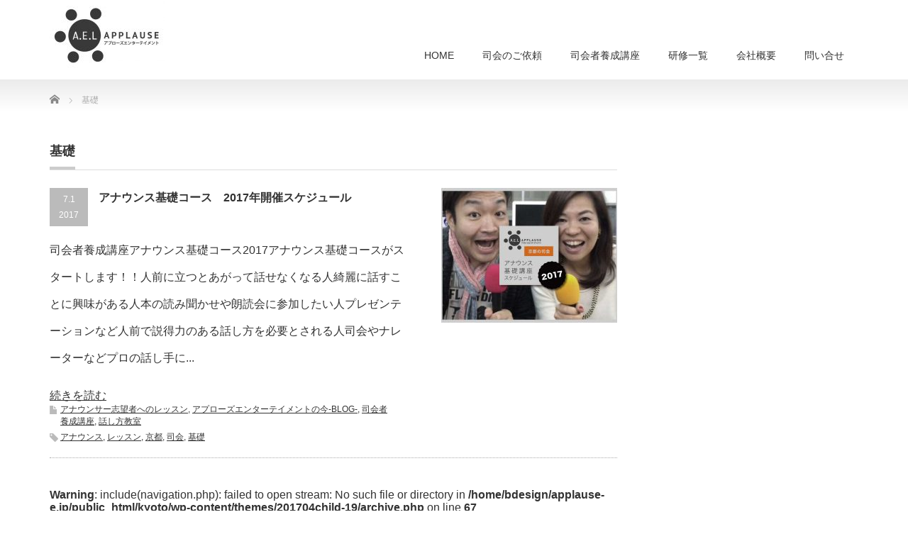

--- FILE ---
content_type: text/html; charset=UTF-8
request_url: https://applause-e.jp/tag/%E5%9F%BA%E7%A4%8E/
body_size: 7556
content:
<!DOCTYPE html PUBLIC "-//W3C//DTD XHTML 1.1//EN" "http://www.w3.org/TR/xhtml11/DTD/xhtml11.dtd">
<!--[if lt IE 9]><html xmlns="http://www.w3.org/1999/xhtml" class="ie"><![endif]-->
<!--[if (gt IE 9)|!(IE)]><!--><html xmlns="http://www.w3.org/1999/xhtml"><!--<![endif]-->
<head profile="http://gmpg.org/xfn/11">
<meta http-equiv="Content-Type" content="text/html; charset=UTF-8" />
<meta http-equiv="X-UA-Compatible" content="IE=edge,chrome=1" />
<meta name="viewport" content="width=device-width,initial-scale=1.0" />

<meta name="description" content="京都での司会依頼・司会者の養成スクール・研修講座を行っています" />
<link rel="alternate" type="application/rss+xml" title="京都の司会はapplause-e RSS Feed" href="https://applause-e.jp/feed/" />
<link rel="alternate" type="application/atom+xml" title="京都の司会はapplause-e Atom Feed" href="https://applause-e.jp/feed/atom/" />
<link rel="pingback" href="https://applause-e.jp/kyoto/xmlrpc.php" />



		<!-- All in One SEO 4.5.7.2 - aioseo.com -->
		<title>基礎 - 京都の司会はapplause-e</title>
		<meta name="robots" content="max-image-preview:large" />
		<link rel="canonical" href="https://applause-e.jp/tag/%E5%9F%BA%E7%A4%8E/" />
		<meta name="generator" content="All in One SEO (AIOSEO) 4.5.7.2" />
		<script type="application/ld+json" class="aioseo-schema">
			{"@context":"https:\/\/schema.org","@graph":[{"@type":"BreadcrumbList","@id":"https:\/\/applause-e.jp\/tag\/%E5%9F%BA%E7%A4%8E\/#breadcrumblist","itemListElement":[{"@type":"ListItem","@id":"https:\/\/applause-e.jp\/#listItem","position":1,"name":"\u5bb6","item":"https:\/\/applause-e.jp\/","nextItem":"https:\/\/applause-e.jp\/tag\/%e5%9f%ba%e7%a4%8e\/#listItem"},{"@type":"ListItem","@id":"https:\/\/applause-e.jp\/tag\/%e5%9f%ba%e7%a4%8e\/#listItem","position":2,"name":"\u57fa\u790e","previousItem":"https:\/\/applause-e.jp\/#listItem"}]},{"@type":"CollectionPage","@id":"https:\/\/applause-e.jp\/tag\/%E5%9F%BA%E7%A4%8E\/#collectionpage","url":"https:\/\/applause-e.jp\/tag\/%E5%9F%BA%E7%A4%8E\/","name":"\u57fa\u790e - \u4eac\u90fd\u306e\u53f8\u4f1a\u306fapplause-e","inLanguage":"ja","isPartOf":{"@id":"https:\/\/applause-e.jp\/#website"},"breadcrumb":{"@id":"https:\/\/applause-e.jp\/tag\/%E5%9F%BA%E7%A4%8E\/#breadcrumblist"}},{"@type":"Organization","@id":"https:\/\/applause-e.jp\/#organization","name":"\u4eac\u90fd\u306e\u53f8\u4f1a\u306fapplause-e","url":"https:\/\/applause-e.jp\/"},{"@type":"WebSite","@id":"https:\/\/applause-e.jp\/#website","url":"https:\/\/applause-e.jp\/","name":"\u4eac\u90fd\u306e\u53f8\u4f1a\u306fapplause-e","description":"\u4eac\u90fd\u3067\u306e\u53f8\u4f1a\u4f9d\u983c\u30fb\u53f8\u4f1a\u8005\u306e\u990a\u6210\u30b9\u30af\u30fc\u30eb\u30fb\u7814\u4fee\u8b1b\u5ea7\u3092\u884c\u3063\u3066\u3044\u307e\u3059","inLanguage":"ja","publisher":{"@id":"https:\/\/applause-e.jp\/#organization"}}]}
		</script>
		<!-- All in One SEO -->

<link rel='dns-prefetch' href='//s.w.org' />
<link rel="alternate" type="application/rss+xml" title="京都の司会はapplause-e &raquo; 基礎 タグのフィード" href="https://applause-e.jp/tag/%e5%9f%ba%e7%a4%8e/feed/" />
		<script type="text/javascript">
			window._wpemojiSettings = {"baseUrl":"https:\/\/s.w.org\/images\/core\/emoji\/12.0.0-1\/72x72\/","ext":".png","svgUrl":"https:\/\/s.w.org\/images\/core\/emoji\/12.0.0-1\/svg\/","svgExt":".svg","source":{"concatemoji":"https:\/\/applause-e.jp\/kyoto\/wp-includes\/js\/wp-emoji-release.min.js?ver=5.4.18"}};
			/*! This file is auto-generated */
			!function(e,a,t){var n,r,o,i=a.createElement("canvas"),p=i.getContext&&i.getContext("2d");function s(e,t){var a=String.fromCharCode;p.clearRect(0,0,i.width,i.height),p.fillText(a.apply(this,e),0,0);e=i.toDataURL();return p.clearRect(0,0,i.width,i.height),p.fillText(a.apply(this,t),0,0),e===i.toDataURL()}function c(e){var t=a.createElement("script");t.src=e,t.defer=t.type="text/javascript",a.getElementsByTagName("head")[0].appendChild(t)}for(o=Array("flag","emoji"),t.supports={everything:!0,everythingExceptFlag:!0},r=0;r<o.length;r++)t.supports[o[r]]=function(e){if(!p||!p.fillText)return!1;switch(p.textBaseline="top",p.font="600 32px Arial",e){case"flag":return s([127987,65039,8205,9895,65039],[127987,65039,8203,9895,65039])?!1:!s([55356,56826,55356,56819],[55356,56826,8203,55356,56819])&&!s([55356,57332,56128,56423,56128,56418,56128,56421,56128,56430,56128,56423,56128,56447],[55356,57332,8203,56128,56423,8203,56128,56418,8203,56128,56421,8203,56128,56430,8203,56128,56423,8203,56128,56447]);case"emoji":return!s([55357,56424,55356,57342,8205,55358,56605,8205,55357,56424,55356,57340],[55357,56424,55356,57342,8203,55358,56605,8203,55357,56424,55356,57340])}return!1}(o[r]),t.supports.everything=t.supports.everything&&t.supports[o[r]],"flag"!==o[r]&&(t.supports.everythingExceptFlag=t.supports.everythingExceptFlag&&t.supports[o[r]]);t.supports.everythingExceptFlag=t.supports.everythingExceptFlag&&!t.supports.flag,t.DOMReady=!1,t.readyCallback=function(){t.DOMReady=!0},t.supports.everything||(n=function(){t.readyCallback()},a.addEventListener?(a.addEventListener("DOMContentLoaded",n,!1),e.addEventListener("load",n,!1)):(e.attachEvent("onload",n),a.attachEvent("onreadystatechange",function(){"complete"===a.readyState&&t.readyCallback()})),(n=t.source||{}).concatemoji?c(n.concatemoji):n.wpemoji&&n.twemoji&&(c(n.twemoji),c(n.wpemoji)))}(window,document,window._wpemojiSettings);
		</script>
		<style type="text/css">
img.wp-smiley,
img.emoji {
	display: inline !important;
	border: none !important;
	box-shadow: none !important;
	height: 1em !important;
	width: 1em !important;
	margin: 0 .07em !important;
	vertical-align: -0.1em !important;
	background: none !important;
	padding: 0 !important;
}
</style>
	<link rel='stylesheet' id='wp-block-library-css'  href='https://applause-e.jp/kyoto/wp-includes/css/dist/block-library/style.min.css?ver=5.4.18' type='text/css' media='all' />
<link rel='stylesheet' id='contact-form-7-css'  href='https://applause-e.jp/kyoto/wp-content/plugins/contact-form-7/includes/css/styles.css?ver=5.2.2' type='text/css' media='all' />
<link rel='stylesheet' id='parent-style-css'  href='https://applause-e.jp/kyoto/wp-content/themes/precious_tcd019/style.css?ver=5.4.18' type='text/css' media='all' />
<link rel='stylesheet' id='child-style-css'  href='https://applause-e.jp/kyoto/wp-content/themes/201704child-19/style.css?ver=5.4.18' type='text/css' media='all' />
<script type='text/javascript' src='https://applause-e.jp/kyoto/wp-includes/js/jquery/jquery.js?ver=1.12.4-wp'></script>
<script type='text/javascript' src='https://applause-e.jp/kyoto/wp-includes/js/jquery/jquery-migrate.min.js?ver=1.4.1'></script>
<link rel='https://api.w.org/' href='https://applause-e.jp/wp-json/' />
<link rel="icon" href="https://applause-e.jp/kyoto/wp-content/uploads/2017/03/cropped-logo-gr-32x32.jpg" sizes="32x32" />
<link rel="icon" href="https://applause-e.jp/kyoto/wp-content/uploads/2017/03/cropped-logo-gr-192x192.jpg" sizes="192x192" />
<link rel="apple-touch-icon" href="https://applause-e.jp/kyoto/wp-content/uploads/2017/03/cropped-logo-gr-180x180.jpg" />
<meta name="msapplication-TileImage" content="https://applause-e.jp/kyoto/wp-content/uploads/2017/03/cropped-logo-gr-270x270.jpg" />

<link rel="stylesheet" href="https://applause-e.jp/kyoto/wp-content/themes/precious_tcd019/style.css?ver=" type="text/css" />
<link rel="stylesheet" href="https://applause-e.jp/kyoto/wp-content/themes/precious_tcd019/comment-style.css?ver=" type="text/css" />

<link rel="stylesheet" media="screen and (min-width:641px)" href="https://applause-e.jp/kyoto/wp-content/themes/precious_tcd019/style_pc.css?ver=" type="text/css" />
<link rel="stylesheet" media="screen and (max-width:640px)" href="https://applause-e.jp/kyoto/wp-content/themes/precious_tcd019/style_sp.css?ver=" type="text/css" />

<link rel="stylesheet" href="https://applause-e.jp/kyoto/wp-content/themes/201704child-19/japanese.css?ver=" type="text/css" />

<script type="text/javascript" src="https://applause-e.jp/kyoto/wp-content/themes/precious_tcd019/js/jscript.js?ver="></script>
<script type="text/javascript" src="https://applause-e.jp/kyoto/wp-content/themes/precious_tcd019/js/scroll.js?ver="></script>
<script type="text/javascript" src="https://applause-e.jp/kyoto/wp-content/themes/precious_tcd019/js/comment.js?ver="></script>
<script type="text/javascript" src="https://applause-e.jp/kyoto/wp-content/themes/precious_tcd019/js/rollover.js?ver="></script>
<!--[if lt IE 9]>
<link id="stylesheet" rel="stylesheet" href="https://applause-e.jp/kyoto/wp-content/themes/precious_tcd019/style_pc.css?ver=" type="text/css" />
<script type="text/javascript" src="https://applause-e.jp/kyoto/wp-content/themes/precious_tcd019/js/ie.js?ver="></script>
<link rel="stylesheet" href="https://applause-e.jp/kyoto/wp-content/themes/precious_tcd019/ie.css" type="text/css" />
<![endif]-->

<style type="text/css">
body { font-size:16px; }

a:hover { color:#DA6916; }

.page_navi a:hover, #post_pagination a:hover, #wp-calendar td a:hover, .pc #return_top:hover,
 #wp-calendar #prev a:hover, #wp-calendar #next a:hover, #footer #wp-calendar td a:hover, .widget_search #search-btn input:hover, .widget_search #searchsubmit:hover, .tcdw_category_list_widget a:hover, .tcdw_news_list_widget .month, .tcd_menu_widget a:hover, .tcd_menu_widget li.current-menu-item a, #submit_comment:hover, .google_search #search_button:hover
  { background-color:#DA6916; }

#guest_info input:focus, #comment_textarea textarea:focus
  { border-color:#DA6916; }

</style>




<script>
  (function(i,s,o,g,r,a,m){i['GoogleAnalyticsObject']=r;i[r]=i[r]||function(){
  (i[r].q=i[r].q||[]).push(arguments)},i[r].l=1*new Date();a=s.createElement(o),
  m=s.getElementsByTagName(o)[0];a.async=1;a.src=g;m.parentNode.insertBefore(a,m)
  })(window,document,'script','https://www.google-analytics.com/analytics.js','ga');
  ga('create', 'UA-91307416-1', 'auto');
  ga('send', 'pageview');
</script>



</head>
<body class="archive tag tag-48">

 <div id="header_wrap">
  <div id="header" class="clearfix">

   <!-- logo -->
   <h1 id="logo_image" style="top:0px; left:0px;"><a href=" https://applause-e.jp/" title="京都の司会はapplause-e"><img src="https://applause-e.jp/kyoto/wp-content/uploads/tcd-w/logo-resized.jpg?1768704409" alt="京都の司会はapplause-e" title="京都の司会はapplause-e" /></a></h1>


   <!-- global menu -->
   <a href="#" class="menu_button">menu</a>
   <div id="global_menu" class="clearfix">
    <ul id="menu-moderator-menu" class="menu"><li id="menu-item-488" class="menu-item menu-item-type-custom menu-item-object-custom menu-item-home menu-item-488"><a href="https://applause-e.jp/">HOME</a></li>
<li id="menu-item-16" class="menu-item menu-item-type-post_type menu-item-object-page menu-item-16"><a href="https://applause-e.jp/request-of-moderator/">司会のご依頼</a></li>
<li id="menu-item-420" class="menu-item menu-item-type-post_type menu-item-object-page menu-item-has-children menu-item-420"><a href="https://applause-e.jp/moderator-training-lecture-all/">司会者養成講座</a>
<ul class="sub-menu">
	<li id="menu-item-1089" class="menu-item menu-item-type-custom menu-item-object-custom menu-item-1089"><a href="http://applause-e.jp/product/course-to-learn-the-basics-of-moderator/">アナウンス基礎</a></li>
	<li id="menu-item-1090" class="menu-item menu-item-type-custom menu-item-object-custom menu-item-1090"><a href="http://applause-e.jp/product/course-to-learn-the-specialty-wedding-moderator/">ブライダル専門</a></li>
	<li id="menu-item-1091" class="menu-item menu-item-type-custom menu-item-object-custom menu-item-1091"><a href="http://applause-e.jp/product/course-to-learn-the-specialty-narrator/">ナレーター専門</a></li>
	<li id="menu-item-1092" class="menu-item menu-item-type-custom menu-item-object-custom menu-item-1092"><a href="http://applause-e.jp/product/course-to-learn-the-pro-moderator/">認定司会者プロ</a></li>
</ul>
</li>
<li id="menu-item-20" class="menu-item menu-item-type-post_type menu-item-object-page menu-item-has-children menu-item-20"><a href="https://applause-e.jp/training-and-courses/">研修一覧</a>
<ul class="sub-menu">
	<li id="menu-item-871" class="menu-item menu-item-type-post_type menu-item-object-page menu-item-871"><a href="https://applause-e.jp/women-training-lecture-all/">女性向けスキルアップ教室</a></li>
	<li id="menu-item-876" class="menu-item menu-item-type-post_type menu-item-object-page menu-item-876"><a href="https://applause-e.jp/company-training-lecture-all/">企業向けの研修</a></li>
	<li id="menu-item-870" class="menu-item menu-item-type-post_type menu-item-object-page menu-item-870"><a href="https://applause-e.jp/personal-training-lecture-all/">個人向けビジネス講座</a></li>
</ul>
</li>
<li id="menu-item-25" class="menu-item menu-item-type-post_type menu-item-object-page menu-item-25"><a href="https://applause-e.jp/company-profile/">会社概要</a></li>
<li id="menu-item-23" class="menu-item menu-item-type-post_type menu-item-object-page menu-item-23"><a href="https://applause-e.jp/inquiry-form/">問い合せ</a></li>
</ul>   </div>

  </div><!-- END #header -->
 </div><!-- END #header_wrap -->




 
 <div id="main_contents_wrap">
  <div id="main_contents" class="clearfix">
    
        
<ul id="bread_crumb" class="clearfix">
 <li itemscope="itemscope" itemtype="http://data-vocabulary.org/Breadcrumb" class="home"><a itemprop="url" href="https://applause-e.jp/"><span itemprop="title">Home</span></a></li>

 <li class="last">基礎</li>

</ul>
    
<div id="main_col">

  <h2 class="headline1"><span>基礎</span></h2>

 


    <ol id="post_list" class="clearfix">
      <li class="clearfix">
        <a class="image" href="https://applause-e.jp/start-of-basic-course/"><img width="248" height="190" src="https://applause-e.jp/kyoto/wp-content/uploads/2018/01/20170701blog-narrator2-248x190.jpg" class="attachment-size3 size-size3 wp-post-image" alt="" /></a>
        <div class="info">
     <p class="post_date"><span class="date">7.1</span><span class="month">2017</span></p>     <h4 class="title"><a href="https://applause-e.jp/start-of-basic-course/">アナウンス基礎コース　2017年開催スケジュール</a></h4>
     <p class="desc">司会者養成講座アナウンス基礎コース2017アナウンス基礎コースがスタートします！！人前に立つとあがって話せなくなる人綺麗に話すことに興味がある人本の読み聞かせや朗読会に参加したい人プレゼンテーションなど人前で説得力のある話し方を必要とされる人司会やナレーターなどプロの話し手に...</p>
<a href="https://applause-e.jp/start-of-basic-course/">続きを読む</a>
          <ul class="meta clearfix">
                  <li class="meta_category"><a href="https://applause-e.jp/category/training-course-for-moderator/lesson-for-announcer-candidates/" rel="category tag">アナウンサー志望者へのレッスン</a>, <a href="https://applause-e.jp/category/blogs-of-applause-entertainment/" rel="category tag">アプローズエンターテイメントの今-BLOG-</a>, <a href="https://applause-e.jp/category/training-course-for-moderator/" rel="category tag">司会者養成講座</a>, <a href="https://applause-e.jp/category/ouer-training-and-courses/speaking-practice/" rel="category tag">話し方教室</a></li>      <li class="meta_tag"><a href="https://applause-e.jp/tag/%e3%82%a2%e3%83%8a%e3%82%a6%e3%83%b3%e3%82%b9/" rel="tag">アナウンス</a>, <a href="https://applause-e.jp/tag/%e3%83%ac%e3%83%83%e3%82%b9%e3%83%b3/" rel="tag">レッスン</a>, <a href="https://applause-e.jp/tag/%e4%ba%ac%e9%83%bd/" rel="tag">京都</a>, <a href="https://applause-e.jp/tag/%e5%8f%b8%e4%bc%9a/" rel="tag">司会</a>, <a href="https://applause-e.jp/tag/%e5%9f%ba%e7%a4%8e/" rel="tag">基礎</a></li>     </ul>
         </div>
   </li>
     </ol>
  
 <br />
<b>Warning</b>:  include(navigation.php): failed to open stream: No such file or directory in <b>/home/bdesign/applause-e.jp/public_html/kyoto/wp-content/themes/201704child-19/archive.php</b> on line <b>67</b><br />
<br />
<b>Warning</b>:  include(): Failed opening 'navigation.php' for inclusion (include_path='/home/bdesign/applause-e.jp/public_html/kyoto/wp-content/plugins/backwpup/vendor/pear/archive_tar:/home/bdesign/applause-e.jp/public_html/kyoto/wp-content/plugins/backwpup/vendor/pear/console_getopt:/home/bdesign/applause-e.jp/public_html/kyoto/wp-content/plugins/backwpup/vendor/pear/pear-core-minimal/src:/home/bdesign/applause-e.jp/public_html/kyoto/wp-content/plugins/backwpup/vendor/pear/pear_exception:.:/opt/php-7.2.34-6/data/pear') in <b>/home/bdesign/applause-e.jp/public_html/kyoto/wp-content/themes/201704child-19/archive.php</b> on line <b>67</b><br />

  <!-- footer banner -->
  <ul id="footer_banner" class="clearfix">
       <li class="num1"><a href="https://applause-e.jp/product/radiant-ladies-lesson-2019/"><img src="https://applause-e.jp/kyoto/wp-content/uploads/tcd-w/2019-jyoseikyoushitu-bana.png" alt="" /></a></li>
         <li class="num2"><a href="https://applause-e.jp/product/course-to-learn-the-basics-of-moderator/"><img src="https://applause-e.jp/kyoto/wp-content/uploads/tcd-w/specialty-narrator-bana3.png" alt="" /></a></li>
         <li class="num3"><a href="https://applause-e.jp/category/blog/blogs-of-applause-entertainment/"><img src="https://applause-e.jp/kyoto/wp-content/uploads/tcd-w/blog-banner.jpg" alt="" /></a></li>
     </ul>
 
</div><!-- END #main_col -->


<div id="side_col">

 
</div>

  </div><!-- END #main_contents -->
 </div><!-- END #main_contents_wrap -->

 <a id="return_top" href="#header">ページ上部へ戻る</a>

   <div id="footer">
  <div id="footer_inner" class="clearfix">
   <div id="footer_widget">
    <div class="footer_widget clearfix widget_text" id="text-10">
<h3 class="footer_headline">ABOUT US</h3>
			<div class="textwidget"><p>私達は、プロとしての専門的な知識や経験を保持向上し続けていくことはもちろんのこと、同時に個人のセンス・魅力を磨き続けることも怠りません。日常の中に自然に溢れ出る優しさや、相手を敬い尊む心から生まれる礼儀。さらには仲間と協力し、それぞれのマンパワーを結集して、大きな力へと導けるリーダーシップや協調性等、さまざまな場面に対応できるフレキシブルな能力や、トータルな人間力を持ち合わせている人・・・それが「プロ」と呼ばれる人だと私達は考えます。そんな考えに基いた「アプローズブランド」。常に自分を磨き、輝き続けるスタッフをご覧いただければ、<br />
必ず納得いただけるはずです。</p>
</div>
		</div>
<div class="footer_widget clearfix tcdw_product_list_widget2" id="tcdw_product_list_widget2-9">
<h3 class="footer_headline">おすすめ研修</h3>
<ol class="product_post_list">
  <li class="clearfix">
  <a class="image" href="https://applause-e.jp/product/course-to-learn-the-pro-moderator/"><img src="https://applause-e.jp/kyoto/wp-content/uploads/2017/05/2017-pro-moderator-eye13-72x72.png" alt="" title="" /></a>
  <div class="info">
   <div class="category"><a href="https://applause-e.jp/product-cat/moderator-training/" rel="tag">司会者養成講座</a></div>   <a class="title" href="https://applause-e.jp/product/course-to-learn-the-pro-moderator/">プロになる!!アプローズ認定司会者育成コース</a>
  </div>
 </li>
  <li class="clearfix">
  <a class="image" href="https://applause-e.jp/product/radiant-ladies-lesson-2018/"><img src="https://applause-e.jp/kyoto/wp-content/uploads/2018/01/2018-jyoseikyoushitu1-72x72.png" alt="" title="" /></a>
  <div class="info">
   <div class="category"><a href="https://applause-e.jp/product-cat/lessons-for-women/" rel="tag">女性のための教室</a></div>   <a class="title" href="https://applause-e.jp/product/radiant-ladies-lesson-2018/">【2018年開催】働く女性のためのマナー・姿勢・話し方教室</a>
  </div>
 </li>
  <li class="clearfix">
  <a class="image" href="https://applause-e.jp/product/walking-lesson-in-kyoto/"><img src="https://applause-e.jp/kyoto/wp-content/uploads/2017/05/walking-lesson-eye1-1-72x72.png" alt="" title="" /></a>
  <div class="info">
   <div class="category"><a href="https://applause-e.jp/product-cat/walking-lesson/" rel="tag">ウォーキングレッスン</a>, <a href="https://applause-e.jp/product-cat/lessons-for-women/" rel="tag">女性のための教室</a></div>   <a class="title" href="https://applause-e.jp/product/walking-lesson-in-kyoto/">正しい姿勢と歩き方で美しくなるウォーキングレッスン【京都】</a>
  </div>
 </li>
 </ol>
</div>
<div class="footer_widget clearfix tcdw_recommend_product_list_widget" id="tcdw_recommend_product_list_widget-5">
<h3 class="footer_headline">人気研修</h3>
<ol class="clearfix">
  <li>
  <a class="image" title="プロから学ぶ司会・ブライダルプランナー専門コース" href="https://applause-e.jp/product/course-to-learn-the-specialty-wedding-moderator/"><img src="https://applause-e.jp/kyoto/wp-content/uploads/2017/05/2017-specialty-wedding-moderator-eye13-72x72.png" alt="プロから学ぶ司会・ブライダルプランナー専門コース" title="プロから学ぶ司会・ブライダルプランナー専門コース" /></a>
 </li>
  <li>
  <a class="image" title="プロになる!!アプローズ認定司会者育成コース" href="https://applause-e.jp/product/course-to-learn-the-pro-moderator/"><img src="https://applause-e.jp/kyoto/wp-content/uploads/2017/05/2017-pro-moderator-eye13-72x72.png" alt="プロになる!!アプローズ認定司会者育成コース" title="プロになる!!アプローズ認定司会者育成コース" /></a>
 </li>
  <li>
  <a class="image" title="プロから学ぶ司会・ナレーター育成専門コース" href="https://applause-e.jp/product/course-to-learn-the-specialty-narrator/"><img src="https://applause-e.jp/kyoto/wp-content/uploads/2017/05/2017-specialty-narrator-eye13-72x72.png" alt="プロから学ぶ司会・ナレーター育成専門コース" title="プロから学ぶ司会・ナレーター育成専門コース" /></a>
 </li>
  <li>
  <a class="image" title="【2019年開催】働く女性のためのマナー・姿勢・話し方教室" href="https://applause-e.jp/product/radiant-ladies-lesson-2019/"><img src="https://applause-e.jp/kyoto/wp-content/uploads/2019/06/2019-jyoseikyoushitu-72x72.png" alt="【2019年開催】働く女性のためのマナー・姿勢・話し方教室" title="【2019年開催】働く女性のためのマナー・姿勢・話し方教室" /></a>
 </li>
  <li>
  <a class="image" title="正しい姿勢と歩き方で美しくなるウォーキングレッスン【京都】" href="https://applause-e.jp/product/walking-lesson-in-kyoto/"><img src="https://applause-e.jp/kyoto/wp-content/uploads/2017/05/walking-lesson-eye1-1-72x72.png" alt="正しい姿勢と歩き方で美しくなるウォーキングレッスン【京都】" title="正しい姿勢と歩き方で美しくなるウォーキングレッスン【京都】" /></a>
 </li>
  <li>
  <a class="image" title="プロ司会者から学ぶアナウンス基礎コース" href="https://applause-e.jp/product/course-to-learn-the-basics-of-moderator/"><img src="https://applause-e.jp/kyoto/wp-content/uploads/2017/05/2017-announcer-basic-eye13-72x72.png" alt="プロ司会者から学ぶアナウンス基礎コース" title="プロ司会者から学ぶアナウンス基礎コース" /></a>
 </li>
  <li>
  <a class="image" title="言葉で成功を手に入れる 1Dayビジネスセミナー" href="https://applause-e.jp/product/seminar-to-get-success-with-words/"><img src="https://applause-e.jp/kyoto/wp-content/uploads/2018/01/bussiness-hanashikata1-72x72.png" alt="言葉で成功を手に入れる 1Dayビジネスセミナー" title="言葉で成功を手に入れる 1Dayビジネスセミナー" /></a>
 </li>
 </ol>
</div>
   </div>
  </div><!-- END #footer_inner -->
 </div><!-- END #footer -->
  

 <div id="copyright">
  <div id="copyright_inner" class="clearfix">

   <!-- global menu -->
      <div id="footer_menu" class="clearfix">
    <ul id="menu-moderator-menu-simple" class="menu"><li id="menu-item-949" class="menu-item menu-item-type-custom menu-item-object-custom menu-item-home menu-item-949"><a href="https://applause-e.jp/">ホーム</a></li>
<li id="menu-item-950" class="menu-item menu-item-type-post_type menu-item-object-page menu-item-950"><a href="https://applause-e.jp/request-of-moderator/">司会のご依頼</a></li>
<li id="menu-item-953" class="menu-item menu-item-type-post_type menu-item-object-page menu-item-953"><a href="https://applause-e.jp/training-and-courses/">研修・講座</a></li>
<li id="menu-item-951" class="menu-item menu-item-type-post_type menu-item-object-page menu-item-951"><a href="https://applause-e.jp/moderator-training-lecture-all/">司会者養成講座</a></li>
<li id="menu-item-952" class="menu-item menu-item-type-post_type menu-item-object-page menu-item-952"><a href="https://applause-e.jp/inquiry-form/">問い合せ</a></li>
</ul>   </div>
   
   <!-- social button -->
      <ul id="social_link" class="clearfix">
                <li class="facebook"><a class="target_blank" href="https://www.facebook.com/applausevoice/">facebook</a></li>
       </ul>
   
   <p>Copyright &copy;&nbsp; <a href="https://applause-e.jp/">京都の司会はapplause-e</a></p>

  </div>
 </div>

 
<script type='text/javascript'>
/* <![CDATA[ */
var wpcf7 = {"apiSettings":{"root":"https:\/\/applause-e.jp\/wp-json\/contact-form-7\/v1","namespace":"contact-form-7\/v1"}};
/* ]]> */
</script>
<script type='text/javascript' src='https://applause-e.jp/kyoto/wp-content/plugins/contact-form-7/includes/js/scripts.js?ver=5.2.2'></script>
<script type='text/javascript' src='https://applause-e.jp/kyoto/wp-includes/js/wp-embed.min.js?ver=5.4.18'></script>
</body>
</html>

--- FILE ---
content_type: text/css
request_url: https://applause-e.jp/kyoto/wp-content/themes/201704child-19/style.css?ver=5.4.18
body_size: 1153
content:
/*
Theme Name:     201704child-19
Description:    
Author:         bdesign
Template:       precious_tcd019

(optional values you can add: Theme URI, Author URI, Version, License, License URI, Tags, Text Domain)
*/

/*追加コード*/

h2.blue {
color: #364e96;/*文字色*/
padding: 0.5em 0;/*上下の余白*/
border-top: solid 3px #364e96;/*上線*/
border-bottom: solid 3px #364e96;/*下線*/
}

h2.gry {
　　　　　padding: .5em .75em;
	background-color: #333333;
        color: #fff;/*文字色*/
        font-size: 1.5em;
}



h3.blue {
padding: 1em 1em;/*上下 左右の余白*/
color: #494949;/*文字色*/
background: transparent;/*背景透明に*/
border-left: solid 5px #364e96;/*左線*/
}

h4.ash {
position: relative;
padding: 0.6em;
background: -webkit-repeating-linear-gradient(-45deg, #fff, #fff
 4px,#f2f2f2 3px, #f2f2f2 8px);
background: repeating-linear-gradient(-45deg, #fff, #fff 
4px,#f2f2f2 3px, #f2f2f2 8px);
border-radius: 7px;
}

h4.ash:after {
position: absolute;
content: '';
top: 100%;
left: 30px;
border: 15px solid transparent;
border-top: 15px solid #f2f2f2;
width: 0;
height: 0;
}

h5 {
background: linear-gradient(transparent 60%, #66FFCC 60%);
}

h6:first-letter {
font-size: 2em;
color: #364e96;
}

h7 {
color: #333333;
line-height: 2em;
}

h8{
color: #C06924;
font-size: 2em;
text-align: left;
}

h9{
color: #CCCCCC;
font-size: 1em;
text-align: left;
}

.boxx {
        padding: .5em .75em;
	background-color: #f6f6f6;
	border: 3px double #ccc;
}

.redcode{
color: #cc3300;
font-size: 2em;
text-align: left;
}


/*配置*/
.imgcenter {
  text-align: center;
  width: 80%;
}

.left {
  text-align: left;
}

.center {
  text-align: center;
}

.txmg
{ margin-top: 0; margin-bottom: 0;
    margin-left: 5em; margin-right: 5em; }

/*ホバー時暗く*/
a:hover img {
  opacity: 0.7;
  filter: alpha(opacity=70);
  -ms-filter: "alpha(opacity=70)";
}

/* ----------------------------------------------------------------------
 header
---------------------------------------------------------------------- */

/* logo */
#logo_text { position:absolute; left:0px; top:35px; margin:10; padding:10; font-size:24px; line-height:100%; font-weight:normal; }
#logo_text a { text-decoration:none; display:block; }
#logo_text a:hover { color:#00a2d9; }
#description { position:absolute; left:0px; top:70px; font-weight:normal; font-size:11px; color:#aaa; }
#logo_image { position:absolute; margin:10; padding:10; line-height:100%; }
#logo_image img { display:block; }

/* global menu sp */
#header a.menu_button {
   position:absolute; right:15px; margin:0;
   display:inline-block; font-size:11px; color:#333; padding:0 10px; line-height:30px; text-decoration:none;
   -moz-border-radius:4px; -khtml-border-radius:4px; -webkit-border-radius:4px; border-radius:4px;
   border:1px solid #ccc;
}


--- FILE ---
content_type: text/plain
request_url: https://www.google-analytics.com/j/collect?v=1&_v=j102&a=1266345828&t=pageview&_s=1&dl=https%3A%2F%2Fapplause-e.jp%2Ftag%2F%25E5%259F%25BA%25E7%25A4%258E%2F&ul=en-us%40posix&dt=%E5%9F%BA%E7%A4%8E%20-%20%E4%BA%AC%E9%83%BD%E3%81%AE%E5%8F%B8%E4%BC%9A%E3%81%AFapplause-e&sr=1280x720&vp=1280x720&_u=IEBAAEABAAAAACAAI~&jid=1309101698&gjid=41888014&cid=889527858.1768704411&tid=UA-91307416-1&_gid=1278617153.1768704411&_r=1&_slc=1&z=1720615869
body_size: -450
content:
2,cG-XQ2W7TTFR0